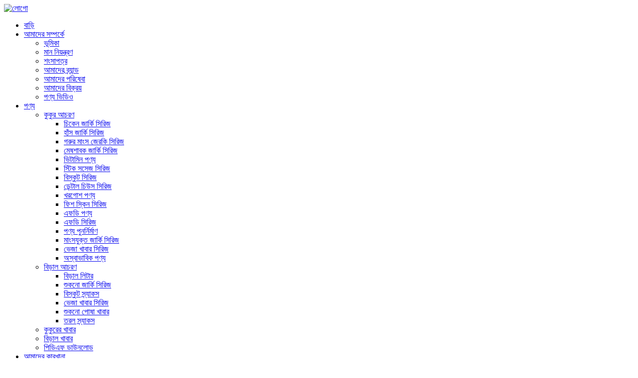

--- FILE ---
content_type: text/html
request_url: http://bn.lusciouspetfood.com/fish-skin-series/
body_size: 12043
content:
<!DOCTYPE html> <html dir="ltr" lang="bn"> <head> <meta charset="UTF-8"/> <title>ফিশ স্কিন সিরিজ কারখানা - চীন ফিশ স্কিন সিরিজ নির্মাতারা, সরবরাহকারী</title> <meta http-equiv="Content-Type" content="text/html; charset=UTF-8" /> <meta name="viewport" content="width=device-width,initial-scale=1,minimum-scale=1,maximum-scale=1,user-scalable=no"> <link rel="apple-touch-icon-precomposed" href=""> <meta name="format-detection" content="telephone=no"> <meta name="apple-mobile-web-app-capable" content="yes"> <meta name="apple-mobile-web-app-status-bar-style" content="black"> <link href="//cdn.goodao.net/lusciouspetfood/style/global/style.css" rel="stylesheet" onload="this.onload=null;this.rel='stylesheet'"> <link href="//cdn.goodao.net/lusciouspetfood/style/public/public.css" rel="stylesheet" onload="this.onload=null;this.rel='stylesheet'"> <script src="https://cdn.globalso.com/lite-yt-embed.js"></script> <link href="https://cdn.globalso.com/lite-yt-embed.css" rel="stylesheet" onload="this.onload=null;this.rel='stylesheet'">   <link rel="shortcut icon" href="" /> <meta name="description" content="ফিশ স্কিন সিরিজ নির্মাতারা, কারখানা, চীন থেকে সরবরাহকারীরা, আমরা যোগাযোগ ও শ্রবণ করে, অন্যকে একটি উদাহরণ স্থাপন করে এবং অভিজ্ঞতা থেকে শেখার মাধ্যমে মানুষকে ক্ষমতায়িত করতে যাচ্ছি।" /> <link href="//cdn.globalso.com/hide_search.css" rel="stylesheet"/><link href="//www.lusciouspetfood.com/style/bn.html.css" rel="stylesheet"/><link rel="alternate" hreflang="bn" href="http://bn.lusciouspetfood.com/" /></head> <body> <header class="head-wrapper" >   <div class="tasking"></div>   <section class="layout head-layout">     <div class="logo"><span class="logo-img"><a href="/">             <img src="https://cdn.globalso.com/lusciouspetfood/e7e1f7051.png" alt="লোগো">             </a></span></div>     <nav class="nav-bar">       <div class="nav-wrap">         <ul class="gm-sep nav">           <li><a href="/">বাড়ি</a></li> <li><a href="/about-us/">আমাদের সম্পর্কে</a> <ul class="sub-menu"> 	<li><a href="/introduction/">ভূমিকা</a></li> 	<li><a href="/quality-control/">মান নিয়ন্ত্রণ</a></li> 	<li><a href="/certification/">শংসাপত্র</a></li> 	<li><a href="/about-us/our-brands/">আমাদের ব্র্যান্ড</a></li> 	<li><a href="/our-service/">আমাদের পরিষেবা</a></li> 	<li><a href="/our-sale/">আমাদের বিক্রয়</a></li> 	<li><a href="/video/">পণ্য ভিডিও</a></li> </ul> </li> <li class="current-menu-ancestor"><a href="/chicken-jerky-series/">পণ্য</a> <ul class="sub-menu"> 	<li class="current-menu-ancestor current-menu-parent"><a target="_blank" href="/dog-treat/">কুকুর আচরণ</a> 	<ul class="sub-menu"> 		<li><a target="_blank" href="/chicken-jerky-series/">চিকেন জার্কি সিরিজ</a></li> 		<li><a target="_blank" href="/duck-jerky-series/">হাঁস জার্কি সিরিজ</a></li> 		<li><a target="_blank" href="/beef-jerky-series/">গরুর মাংস জেরকি সিরিজ</a></li> 		<li><a target="_blank" href="/lamb-jerky-series/">মেষশাবক জার্কি সিরিজ</a></li> 		<li><a target="_blank" href="/vitamin-products/">ভিটামিন পণ্য</a></li> 		<li><a target="_blank" href="/stick-sausage-series/">স্টিক সসেজ সিরিজ</a></li> 		<li><a target="_blank" href="/biscuits-series/">বিস্কুট সিরিজ</a></li> 		<li><a target="_blank" href="/dental-chews-series/">ডেন্টাল চিউস সিরিজ</a></li> 		<li><a target="_blank" href="/rabbit-products/">খরগোশ পণ্য</a></li> 		<li class="nav-current"><a target="_blank" href="/fish-skin-series/">ফিশ স্কিন সিরিজ</a></li> 		<li><a target="_blank" href="/fd-products/">এফডি পণ্য</a></li> 		<li><a href="/fd-series/">এফডি সিরিজ</a></li> 		<li><a target="_blank" href="/retort-products/">পণ্য পুনর্নির্মাণ</a></li> 		<li><a target="_blank" href="/meaty-jerky-series/">মাংসযুক্ত জার্কি সিরিজ</a></li> 		<li><a target="_blank" href="/wet-food-series/">ভেজা খাবার সিরিজ</a></li> 		<li><a target="_blank" href="/uncommon-products/">অস্বাভাবিক পণ্য</a></li> 	</ul> </li> 	<li><a target="_blank" href="/cat-treats/">বিড়াল আচরণ</a> 	<ul class="sub-menu"> 		<li><a href="/cat-litter/">বিড়াল লিটার</a></li> 		<li><a target="_blank" href="/dry-jerky-series/">শুকনো জার্কি সিরিজ</a></li> 		<li><a target="_blank" href="/biscuits-snacks/">বিস্কুট স্ন্যাকস</a></li> 		<li><a target="_blank" href="/wet-food-series-cat-food/">ভেজা খাবার সিরিজ</a></li> 		<li><a href="/dry-pet-food-cat-treats/">শুকনো পোষা খাবার</a></li> 		<li><a target="_blank" href="/liquid-snacks/">তরল স্ন্যাকস</a></li> 	</ul> </li> 	<li><a href="/dog-food/">কুকুরের খাবার</a></li> 	<li><a href="/cat-food-dog-treat/">বিড়াল খাবার</a></li> 	<li><a href="/pdf-download/">পিডিএফ ডাউনলোড</a></li> </ul> </li> <li><a href="/our-factories/">আমাদের কারখানা</a> <ul class="sub-menu"> 	<li><a href="/our-factories/">আমাদের কারখানা</a></li> 	<li><a href="/our-farms/">আমাদের খামার</a></li> 	<li><a href="/our-material/">আমাদের উপাদান</a></li> 	<li><a href="/our-workshops-2/">আমাদের কর্মশালা</a></li> 	<li><a href="/our-test-center/">আমাদের পরীক্ষা কেন্দ্র</a></li> 	<li><a href="/our-equipments/">আমাদের সরঞ্জাম</a></li> </ul> </li> <li><a href="/contact-us/">আমাদের সাথে যোগাযোগ করুন</a></li> <li><a href="/news/">খবর</a></li>         </ul>       </div>     </nav>     <div class="head-r">       <div class="head-search">         <div class="head-search-form">           <form  action="/search.php" method="get">             <input class="search-ipt" type="text" placeholder="search" name="s" id="s" />             <input type="hidden" name="cat" value="490"/>             <input class="search-btn" type="submit" id="searchsubmit" value="&#xf002;" />           </form>         </div>         <span class="search-toggle"></span> </div>       <div class="change-language ensemble">   <div class="change-language-info">     <div class="change-language-title medium-title">        <div class="language-flag language-flag-en"><a href="https://www.lusciouspetfood.com/"><b class="country-flag"></b><span>English</span> </a></div>        <b class="language-icon"></b>      </div> 	<div class="change-language-cont sub-content">         <div class="empty"></div>     </div>   </div> </div> <!--theme147-->    </div>     <div class="snow"></div>   </section> </header>     	     	<nav class="path-bar">           <ul class="path-nav">              <li> <a itemprop="breadcrumb" href="/">বাড়ি</a></li><li> <a itemprop="breadcrumb" href="/products/" title="Products">পণ্য</a> </li><li> <a itemprop="breadcrumb" href="/dog-treat/" title="Dog Treats">কুকুর আচরণ</a> </li><li> <a href="#">ফিশ স্কিন সিরিজ</a></li>           </ul>        </nav>  <section class="layout page_content main_content">     	 <aside class="aside"> <section class="aside-wrap">            <section class="side-widget">              <div class="side-tit-bar">                 <h4 class="side-tit">বিভাগ</h4>              </div>               <ul class="side-cate">                <li class="current-menu-ancestor current-menu-parent"><a target="_blank" href="/dog-treat/">কুকুর আচরণ</a> <ul class="sub-menu"> 	<li><a target="_blank" href="/chicken-jerky-series/">চিকেন জার্কি সিরিজ</a></li> 	<li><a target="_blank" href="/duck-jerky-series/">হাঁস জার্কি সিরিজ</a></li> 	<li><a target="_blank" href="/beef-jerky-series/">গরুর মাংস জেরকি সিরিজ</a></li> 	<li><a target="_blank" href="/lamb-jerky-series/">মেষশাবক জার্কি সিরিজ</a></li> 	<li><a target="_blank" href="/vitamin-products/">ভিটামিন পণ্য</a></li> 	<li><a target="_blank" href="/stick-sausage-series/">স্টিক সসেজ সিরিজ</a></li> 	<li><a target="_blank" href="/biscuits-series/">বিস্কুট সিরিজ</a></li> 	<li><a target="_blank" href="/dental-chews-series/">ডেন্টাল চিউস সিরিজ</a></li> 	<li><a target="_blank" href="/rabbit-products/">খরগোশ পণ্য</a></li> 	<li class="nav-current"><a target="_blank" href="/fish-skin-series/">ফিশ স্কিন সিরিজ</a></li> 	<li><a target="_blank" href="/fd-products/">এফডি পণ্য</a></li> 	<li><a href="/fd-series/">এফডি সিরিজ</a></li> 	<li><a target="_blank" href="/retort-products/">পণ্য পুনর্নির্মাণ</a></li> 	<li><a target="_blank" href="/meaty-jerky-series/">মাংসযুক্ত জার্কি সিরিজ</a></li> 	<li><a target="_blank" href="/wet-food-series/">ভেজা খাবার সিরিজ</a></li> 	<li><a target="_blank" href="/uncommon-products/">অস্বাভাবিক পণ্য</a></li> </ul> </li> <li><a target="_blank" href="/cat-treats/">বিড়াল আচরণ</a> <ul class="sub-menu"> 	<li><a href="/cat-litter/">বিড়াল লিটার</a></li> 	<li><a target="_blank" href="/dry-jerky-series/">শুকনো জার্কি সিরিজ</a></li> 	<li><a target="_blank" href="/biscuits-snacks/">বিস্কুট স্ন্যাকস</a></li> 	<li><a target="_blank" href="/wet-food-series-cat-food/">ভেজা খাবার সিরিজ</a></li> 	<li><a target="_blank" href="/liquid-snacks/">তরল স্ন্যাকস</a></li> </ul> </li> <li><a href="/dog-food/">কুকুরের খাবার</a></li> <li><a href="/cat-food-dog-treat/">বিড়াল খাবার</a></li>                 </ul>                 </section>  		  <div class="side-widget">                 <div class="side-tit-bar">                 <h2 class="side-tit">বৈশিষ্ট্যযুক্ত পণ্য</h2>                 </div>                 <div class="side-product-items">                 <span  class="btn-prev"></span>          			<div class="items_content">                      <ul class="gm-sep"> <li class="side_product_item"><figure>                              <a  class="item-img" href="/lsfd-01-fd-chiken-2-product/"><img src="https://cdn.globalso.com/lusciouspetfood/LSFD-01-FD-chiken-300x300.jpg" alt="এলএসএফডি -01-এফডি-চিকেন"></a>                               <figcaption><a href="/lsfd-01-fd-chiken-2-product/">এলএসএফডি -01-এফডি-চিকেন</a></figcaption>                           </figure>                           </li>                         <li class="side_product_item"><figure>                              <a  class="item-img" href="/lsbc-28-chicken-with-fish-biscuits-product/"><img src="https://cdn.globalso.com/lusciouspetfood/LSBC-28chicken-with-fish-biscuits-300x300.jpg" alt="এলএসবিসি -২৮ ফিশ বিস্কুট সহ মুরগি"></a>                               <figcaption><a href="/lsbc-28-chicken-with-fish-biscuits-product/">এলএসবিসি -২৮ ফিশ বিস্কুট সহ মুরগি</a></figcaption>                           </figure>                           </li>                         <li class="side_product_item"><figure>                              <a  class="item-img" href="/lsct-01tube-pouch-cat-snackschicken-product/"><img src="https://cdn.globalso.com/lusciouspetfood/9c840517-300x300.jpg" alt="এলএসসিটি -01 চিকেন টিউব থলি ভেজা বিড়াল খাবার"></a>                               <figcaption><a href="/lsct-01tube-pouch-cat-snackschicken-product/">এলএসসিটি -01 চিকেন টিউব থলি ভেজা বিড়াল খাবার</a></figcaption>                           </figure>                           </li>                         <li class="side_product_item"><figure>                              <a  class="item-img" href="/lscw-01-white-tuna-product/"><img src="https://cdn.globalso.com/lusciouspetfood/4472c70b-300x300.jpg" alt="এলএসসিডাব্লু -01 সাদা টুনা বিড়াল ভেজা খাবার"></a>                               <figcaption><a href="/lscw-01-white-tuna-product/">এলএসসিডাব্লু -01 সাদা টুনা বিড়াল ভেজা খাবার</a></figcaption>                           </figure>                           </li>                         <li class="side_product_item"><figure>                              <a  class="item-img" href="/lsw-07-beef-pot-product/"><img src="https://cdn.globalso.com/lusciouspetfood/e5644f68-300x300.jpg" alt="এলএসডাব্লু -07 গরুর মাংসের পাত্র কুকুর ভেজা খাবার পাইকারি"></a>                               <figcaption><a href="/lsw-07-beef-pot-product/">এলএসডাব্লু -07 গরুর মাংসের পাত্র কুকুর ভেজা খাবার পাইকারি</a></figcaption>                           </figure>                           </li>                         <li class="side_product_item"><figure>                              <a  class="item-img" href="/lsdc-32-dental-care-stick-barbecue-product/"><img src="https://cdn.globalso.com/lusciouspetfood/bc772442-300x300.jpg" alt="এলএসডিসি -32 বারবিকিউ ডেন্টাল কেয়ার স্টিক প্রাকৃতিক কুকুর চিবা"></a>                               <figcaption><a href="/lsdc-32-dental-care-stick-barbecue-product/">এলএসডিসি -32 বারবিকিউ ডেন্টাল কেয়ার স্টিক প্রাকৃতিক কুকুর চিবা</a></figcaption>                           </figure>                           </li>                         <li class="side_product_item"><figure>                              <a  class="item-img" href="/lsbc-02-four-colors-biscuit-product/"><img src="https://cdn.globalso.com/lusciouspetfood/cd7b089b-300x300.jpg" alt="এলএসবিসি -02 চারটি রঙ বিস্কুট কুকুর বিস্কুট পাইকারি"></a>                               <figcaption><a href="/lsbc-02-four-colors-biscuit-product/">এলএসবিসি -02 চারটি রঙ বিস্কুট কুকুর বিস্কুট পাইকারি</a></figcaption>                           </figure>                           </li>                         <li class="side_product_item"><figure>                              <a  class="item-img" href="/lsc-14-dried-chicken-strip-product/"><img src="https://cdn.globalso.com/lusciouspetfood/513cead6-300x300.jpg" alt="এলএসসি -14 শুকনো চিকেন স্ট্রিপ পোষা প্রাণীর ট্রিটস ম্যানুফ্যাকার"></a>                               <figcaption><a href="/lsc-14-dried-chicken-strip-product/">এলএসসি -14 শুকনো চিকেন স্ট্রিপ পোষা প্রাণীর ট্রিটস ম্যানুফ্যাকার</a></figcaption>                           </figure>                           </li>                                                                </ul>                  </div>                 <span  class="btn-next"></span>                 </div>             </div> 		   </section> 	  </aside>           <section class="main">        <div class="main-tit-bar">                  <h1 class="title">ফিশ স্কিন সিরিজ</h1>                  <div class="share-this">                  	  <div class="addthis_sharing_toolbox"></div>                  </div>                  <div class="clear"></div>               </div>                     <div class="items_list">                 <ul class="product_list_items">    <li class="product_list_item">             <figure>               <span class="item_img"><img src="https://cdn.globalso.com/lusciouspetfood/LSF-31-Milk-sticks-cheese-and-fish-2-300x300.jpg" alt="এলএসএফ -31-মিল্ক লাঠি (পনির এবং মাছ)"><a href="/lsf-31-milk-sticks-cheese-and-fish-product/" title="LSF-31-Milk sticks (cheese and fish)"></a> </span>               <figcaption> 			  <div class="item_information">                      <h3 class="item_title"><a href="/lsf-31-milk-sticks-cheese-and-fish-product/" title="LSF-31-Milk sticks (cheese and fish)">এলএসএফ -31-মিল্ক লাঠি (পনির এবং মাছ)</a></h3>                 <div class="item_info"><p>উপাদানগুলি: মাছ 40.2%, মুরগী ​​25%, কাউহাইড 6%, স্টার্চ 12%, সয়া 3%, গম 2%, চিনাবাদাম 2%</p> <p>অ্যাডিটিভ রচনা: গ্লিসারল 8%, সরবিটল 1.5%, লবণ 0.2%, পনির সারাংশ 0.1%</p> <p>পুষ্টিকর সামগ্রী: প্রোটিন ≥28%, ফ্যাট ≥0.5%, ফাইবার ≤1%, ছাই ≤6%, আর্দ্রতা ≤23%</p> </div>                 </div>                 <div class="product_btns">                   <a href="javascript:" class="priduct_btn_inquiry add_email12">তদন্ত</a><a href="/lsf-31-milk-sticks-cheese-and-fish-product/" class="priduct_btn_detail">বিশদ</a>                 </div>               </figcaption>             </figure>           </li>    <li class="product_list_item">             <figure>               <span class="item_img"><img src="https://cdn.globalso.com/lusciouspetfood/LSF-30-Thinner-fish-slice-1-300x300.jpg" alt="এলএসএফ -30-পাতলা ফিশ স্লাইস"><a href="/lsf-30-thinner-fish-slice-product/" title="LSF-30-Thinner fish slice"></a> </span>               <figcaption> 			  <div class="item_information">                      <h3 class="item_title"><a href="/lsf-30-thinner-fish-slice-product/" title="LSF-30-Thinner fish slice">এলএসএফ -30-পাতলা ফিশ স্লাইস</a></h3>                 <div class="item_info"><p>উপাদানগুলি: মাছ: 33.8%, মুরগী: 33.7%, গ্লিসারল: 15.4%, কর্ন স্টার্চ: 9.3%, সরবিটল: 3.1%, চিনাবাদাম প্রোটিন: 2.8%, সয়া প্রোটিন বিচ্ছিন্ন: 1.6%, লবণ: 0.3%: 0.3%</p> <p>পুষ্টিকর সামগ্রী: প্রোটিন ≥28%, ফ্যাট ≥0.5%, ফাইবার ≤3%, ছাই ≤8%, আর্দ্রতা ≤23%</p> </div>                 </div>                 <div class="product_btns">                   <a href="javascript:" class="priduct_btn_inquiry add_email12">তদন্ত</a><a href="/lsf-30-thinner-fish-slice-product/" class="priduct_btn_detail">বিশদ</a>                 </div>               </figcaption>             </figure>           </li>    <li class="product_list_item">             <figure>               <span class="item_img"><img src="https://cdn.globalso.com/lusciouspetfood/LSF-29-Fish-piecesSpanish-mackerel-2-300x300.jpg" alt="এলএসএফ -29-ফিশ টুকরা (স্প্যানিশ ম্যাকেরেল)"><a href="/lsf-29-fish-piecesspanish-mackerel-product/" title="LSF-29-Fish pieces(Spanish mackerel)"></a> </span>               <figcaption> 			  <div class="item_information">                      <h3 class="item_title"><a href="/lsf-29-fish-piecesspanish-mackerel-product/" title="LSF-29-Fish pieces(Spanish mackerel)">এলএসএফ -29-ফিশ টুকরা (স্প্যানিশ ম্যাকেরেল)</a></h3>                 <div class="item_info"><p>উপাদান: স্প্যানিশ ম্যাকেরেল: 100%</p> <p>পুষ্টিকর সামগ্রী: প্রোটিন ≥65%, ফ্যাট ≥1%, ফাইবার ≤3%, ছাই ≤8%, আর্দ্রতা ≤16%</p> </div>                 </div>                 <div class="product_btns">                   <a href="javascript:" class="priduct_btn_inquiry add_email12">তদন্ত</a><a href="/lsf-29-fish-piecesspanish-mackerel-product/" class="priduct_btn_detail">বিশদ</a>                 </div>               </figcaption>             </figure>           </li>    <li class="product_list_item">             <figure>               <span class="item_img"><img src="https://cdn.globalso.com/lusciouspetfood/Meat-Strips-fish-2-300x300.jpg" alt="এলএসএফ -28-মিড স্ট্রিপস (মাছ)"><a href="/lsf-28-meat-strips-fish-product/" title="LSF-28-Meat Strips (fish)"></a> </span>               <figcaption> 			  <div class="item_information">                      <h3 class="item_title"><a href="/lsf-28-meat-strips-fish-product/" title="LSF-28-Meat Strips (fish)">এলএসএফ -28-মিড স্ট্রিপস (মাছ)</a></h3>                 <div class="item_info"><p>উপাদান: মাছ 39.4%, মাছ 30%, স্টার্চ 8%, চিনাবাদাম 3%, মটর 3%</p> <p>অ্যাডিটিভ রচনা: গ্লিসারল 12%, সরবিটল 4%, লবণ 0.3%, কনড্রয়েটিন সালফেট 0.2%, গ্লুকোসামাইন হাইড্রোক্লোরাইড: 0.1%</p> <p>পুষ্টিকর সামগ্রী: প্রোটিন ≥30%, ফ্যাট ≥0.5%, ফাইবার ≤2%, ছাই ≤8%, আর্দ্রতা ≤23%</p> </div>                 </div>                 <div class="product_btns">                   <a href="javascript:" class="priduct_btn_inquiry add_email12">তদন্ত</a><a href="/lsf-28-meat-strips-fish-product/" class="priduct_btn_detail">বিশদ</a>                 </div>               </figcaption>             </figure>           </li>    <li class="product_list_item">             <figure>               <span class="item_img"><img src="https://cdn.globalso.com/lusciouspetfood/LSF-27-Milk-sticks-with-sweet-potato-and-fish-2-300x300.jpg" alt="এলএসএফ -27-মিল্ক লাঠি (মিষ্টি আলু এবং মাছ সহ)"><a href="/lsf-27-milk-sticks-with-sweet-potato-and-fish-product/" title="LSF-27-Milk sticks (with sweet potato and fish)"></a> </span>               <figcaption> 			  <div class="item_information">                      <h3 class="item_title"><a href="/lsf-27-milk-sticks-with-sweet-potato-and-fish-product/" title="LSF-27-Milk sticks (with sweet potato and fish)">এলএসএফ -27-মিল্ক লাঠি (মিষ্টি আলু এবং মাছ সহ)</a></h3>                 <div class="item_info"><p>উপাদানগুলি: মাছ 40.2%, মুরগী ​​25%, কাউহাইড 6%, স্টার্চ 12%, সয়া 3%, গম 2%, চিনাবাদাম 2%</p> <p>অ্যাডিটিভ রচনা: গ্লিসারল 8%, সরবিটল 1.5%, লবণ 0.2%, ফরাসি ফ্রাই এসেন্স 0.1%</p> <p>পুষ্টিকর সামগ্রী: প্রোটিন ≥28%, ফ্যাট ≥0.5%, ফাইবার ≤1%, ছাই ≤6%, আর্দ্রতা ≤23%</p> </div>                 </div>                 <div class="product_btns">                   <a href="javascript:" class="priduct_btn_inquiry add_email12">তদন্ত</a><a href="/lsf-27-milk-sticks-with-sweet-potato-and-fish-product/" class="priduct_btn_detail">বিশদ</a>                 </div>               </figcaption>             </figure>           </li>    <li class="product_list_item">             <figure>               <span class="item_img"><img src="https://cdn.globalso.com/lusciouspetfood/LSF-26-Cod-roll-with-sweet-potato-chips-4-300x300.jpg" alt="মিষ্টি আলু চিপস সহ এলএসএফ -26-সিওডি রোল"><a href="/lsf-26-cod-roll-with-sweet-potato-chips-product/" title="LSF-26-Cod roll with sweet potato chips"></a> </span>               <figcaption> 			  <div class="item_information">                      <h3 class="item_title"><a href="/lsf-26-cod-roll-with-sweet-potato-chips-product/" title="LSF-26-Cod roll with sweet potato chips">মিষ্টি আলু চিপস সহ এলএসএফ -26-সিওডি রোল</a></h3>                 <div class="item_info"><p>উপাদানগুলি: হলুদ ফ্রেঞ্চ ফ্রাই: 60%(স্টার্চ), কড ফিললেট: 14.2%(স্টার্চ), গ্লিসারল: 11.4%, স্টার্চ: 11.4%, মটর প্রোটিন: 2.8%, লবণ: 0.20%</p> <p>পুষ্টিকর সামগ্রী: প্রোটিন ≥4%, চর্বি ≥0.5%, অ্যাশ ≤8%, ফাইবার ≤3%, আর্দ্রতা ≤23%</p> </div>                 </div>                 <div class="product_btns">                   <a href="javascript:" class="priduct_btn_inquiry add_email12">তদন্ত</a><a href="/lsf-26-cod-roll-with-sweet-potato-chips-product/" class="priduct_btn_detail">বিশদ</a>                 </div>               </figcaption>             </figure>           </li>    <li class="product_list_item">             <figure>               <span class="item_img"><img src="https://cdn.globalso.com/lusciouspetfood/Fish-Skin-Series-1-300x300.jpg" alt="পালং শাক এবং সিওডি সহ এলএসএফ -25-সুশি"><a href="/lsf-25-sushi-with-spinach-and-cod-product/" title="LSF-25-Sushi with spinach and cod"></a> </span>               <figcaption> 			  <div class="item_information">                      <h3 class="item_title"><a href="/lsf-25-sushi-with-spinach-and-cod-product/" title="LSF-25-Sushi with spinach and cod">পালং শাক এবং সিওডি সহ এলএসএফ -25-সুশি</a></h3>                 <div class="item_info"><p>উপাদানগুলি: মুরগী: 50%, মাছ: 15%, গ্লিসারল: 12.6%, বোভাইন হাড় কোলাজেন 10%, কর্ন স্টার্চ: 4.7%, চিনাবাদাম প্রোটিন: 3.1%, মটর প্রোটিন: 4%, পালং শাক: 0.4%, লবণ: 0.2%: 0.2%</p> <p>পুষ্টিকর সামগ্রী: প্রোটিন ≥36%, ফ্যাট ≥0.5%, ছাই ≤8%, ফাইবার ≤3%, আর্দ্রতা ≤23%</p> </div>                 </div>                 <div class="product_btns">                   <a href="javascript:" class="priduct_btn_inquiry add_email12">তদন্ত</a><a href="/lsf-25-sushi-with-spinach-and-cod-product/" class="priduct_btn_detail">বিশদ</a>                 </div>               </figcaption>             </figure>           </li>    <li class="product_list_item">             <figure>               <span class="item_img"><img src="https://cdn.globalso.com/lusciouspetfood/LSF-21-Sliced-chicken-with-fish-skin-300x300.jpg" alt="LSF-21 মাছের ত্বকের সাথে কাটা মুরগি"><a href="/lsf-21-sliced-chicken-with-fish-skin-product/" title="LSF-21 Sliced chicken with fish skin"></a> </span>               <figcaption> 			  <div class="item_information">                      <h3 class="item_title"><a href="/lsf-21-sliced-chicken-with-fish-skin-product/" title="LSF-21 Sliced chicken with fish skin">LSF-21 মাছের ত্বকের সাথে কাটা মুরগি</a></h3>                 <div class="item_info"><p><span style="font-size: medium;"><strong>[ব্র্যান্ড]:</strong>লুসিয়াস</span></p> <p><span style="font-size: medium;"><strong>[Min.order পরিমাণ]:</strong>1000Cans</span></p> <p><span style="font-size: medium;"><strong>[শেল্ফ লাইফ]:</strong>36 মাস</span></p> <p><span style="font-size: medium;"><strong>[নেট ওজন]:</strong>80 জি/ক্যান</span></p> <p><span style="font-size: medium;"><strong>[অপরিশোধিত প্রোটিন]:</strong>≥11%</span></p> <p><span style="font-size: medium;"><strong>[অপরিশোধিত ফ্যাট]:</strong>≥0.3%</span></p> <p><span style="font-size: medium;"><strong>[অপরিশোধিত ফাইবার]:</strong>≤1.0 ％</span></p> <p><span style="font-size: medium;"><strong>[ছাই]:</strong>≤1.0 ％</span></p> <p><span style="font-size: medium;"><strong>[আর্দ্রতা]:</strong>≤80 ％</span></p> <p><span style="font-size: medium;"><strong>[উপাদান]:</strong>টুনা, চিংড়ি</span></p> </div>                 </div>                 <div class="product_btns">                   <a href="javascript:" class="priduct_btn_inquiry add_email12">তদন্ত</a><a href="/lsf-21-sliced-chicken-with-fish-skin-product/" class="priduct_btn_detail">বিশদ</a>                 </div>               </figcaption>             </figure>           </li>    <li class="product_list_item">             <figure>               <span class="item_img"><img src="https://cdn.globalso.com/lusciouspetfood/LSF-20-Sliced-fish-skin-300x300.jpg" alt="এলএসএফ -20 কাটা মাছের ত্বক"><a href="/lsf-20-sliced-fish-skin-product/" title="LSF-20 Sliced fish skin"></a> </span>               <figcaption> 			  <div class="item_information">                      <h3 class="item_title"><a href="/lsf-20-sliced-fish-skin-product/" title="LSF-20 Sliced fish skin">এলএসএফ -20 কাটা মাছের ত্বক</a></h3>                 <div class="item_info"><p><span style="font-size: medium;"><strong>[ব্র্যান্ড]:</strong>লুসিয়াস</span></p> <p><span style="font-size: medium;"><strong>[Min.order পরিমাণ]:</strong>1000Cans</span></p> <p><span style="font-size: medium;"><strong>[শেল্ফ লাইফ]:</strong>36 মাস</span></p> <p><span style="font-size: medium;"><strong>[নেট ওজন]:</strong>80 জি/ক্যান</span></p> <p><span style="font-size: medium;"><strong>[অপরিশোধিত প্রোটিন]:</strong>≥11%</span></p> <p><span style="font-size: medium;"><strong>[অপরিশোধিত ফ্যাট]:</strong>≥0.3%</span></p> <p><span style="font-size: medium;"><strong>[অপরিশোধিত ফাইবার]:</strong>≤1.0 ％</span></p> <p><span style="font-size: medium;"><strong>[ছাই]:</strong>≤1.0 ％</span></p> <p><span style="font-size: medium;"><strong>[আর্দ্রতা]:</strong>≤80 ％</span></p> <p><span style="font-size: medium;"><strong>[উপাদান]:</strong>টুনা, চিংড়ি</span></p> </div>                 </div>                 <div class="product_btns">                   <a href="javascript:" class="priduct_btn_inquiry add_email12">তদন্ত</a><a href="/lsf-20-sliced-fish-skin-product/" class="priduct_btn_detail">বিশদ</a>                 </div>               </figcaption>             </figure>           </li>    <li class="product_list_item">             <figure>               <span class="item_img"><img src="https://cdn.globalso.com/lusciouspetfood/LSF-19-Fish-skin-knot-300x300.jpg" alt="এলএসএফ -19 ফিশ ত্বকের গিঁট"><a href="/lsf-19-fish-skin-knot-product/" title="LSF-19 Fish skin knot"></a> </span>               <figcaption> 			  <div class="item_information">                      <h3 class="item_title"><a href="/lsf-19-fish-skin-knot-product/" title="LSF-19 Fish skin knot">এলএসএফ -19 ফিশ ত্বকের গিঁট</a></h3>                 <div class="item_info"><p><span style="font-size: medium;"><strong>[ব্র্যান্ড]:</strong>লুসিয়াস</span></p> <p><span style="font-size: medium;"><strong>[Min.order পরিমাণ]:</strong>1000Cans</span></p> <p><span style="font-size: medium;"><strong>[শেল্ফ লাইফ]:</strong>36 মাস</span></p> <p><span style="font-size: medium;"><strong>[নেট ওজন]:</strong>80 জি/ক্যান</span></p> <p><span style="font-size: medium;"><strong>[অপরিশোধিত প্রোটিন]:</strong>≥11%</span></p> <p><span style="font-size: medium;"><strong>[অপরিশোধিত ফ্যাট]:</strong>≥0.3%</span></p> <p><span style="font-size: medium;"><strong>[অপরিশোধিত ফাইবার]:</strong>≤1.0 ％</span></p> <p><span style="font-size: medium;"><strong>[ছাই]:</strong>≤1.0 ％</span></p> <p><span style="font-size: medium;"><strong>[আর্দ্রতা]:</strong>≤80 ％</span></p> <p><span style="font-size: medium;"><strong>[উপাদান]:</strong>টুনা, চিংড়ি</span></p> </div>                 </div>                 <div class="product_btns">                   <a href="javascript:" class="priduct_btn_inquiry add_email12">তদন্ত</a><a href="/lsf-19-fish-skin-knot-product/" class="priduct_btn_detail">বিশদ</a>                 </div>               </figcaption>             </figure>           </li>    <li class="product_list_item">             <figure>               <span class="item_img"><img src="https://cdn.globalso.com/lusciouspetfood/LSF-18-Rawhide-Donut-Wrapped-with-Fish-300x300.jpg" alt="এলএসএফ -18 রাহাইড ডোনাট মাছের সাথে আবৃত"><a href="/lsf-18-rawhide-donut-wrapped-with-fish-product/" title="LSF-18 Rawhide Donut Wrapped with Fish"></a> </span>               <figcaption> 			  <div class="item_information">                      <h3 class="item_title"><a href="/lsf-18-rawhide-donut-wrapped-with-fish-product/" title="LSF-18 Rawhide Donut Wrapped with Fish">এলএসএফ -18 রাহাইড ডোনাট মাছের সাথে আবৃত</a></h3>                 <div class="item_info"><p><span style="font-size: medium;"><strong>[ব্র্যান্ড]:</strong>লুসিয়াস</span></p> <p><span style="font-size: medium;"><strong>[Min.order পরিমাণ]:</strong>1000Cans</span></p> <p><span style="font-size: medium;"><strong>[শেল্ফ লাইফ]:</strong>36 মাস</span></p> <p><span style="font-size: medium;"><strong>[নেট ওজন]:</strong>80 জি/ক্যান</span></p> <p><span style="font-size: medium;"><strong>[অপরিশোধিত প্রোটিন]:</strong>≥11%</span></p> <p><span style="font-size: medium;"><strong>[অপরিশোধিত ফ্যাট]:</strong>≥0.3%</span></p> <p><span style="font-size: medium;"><strong>[অপরিশোধিত ফাইবার]:</strong>≤1.0 ％</span></p> <p><span style="font-size: medium;"><strong>[ছাই]:</strong>≤1.0 ％</span></p> <p><span style="font-size: medium;"><strong>[আর্দ্রতা]:</strong>≤80 ％</span></p> <p><span style="font-size: medium;"><strong>[উপাদান]:</strong>টুনা, চিংড়ি</span></p> </div>                 </div>                 <div class="product_btns">                   <a href="javascript:" class="priduct_btn_inquiry add_email12">তদন্ত</a><a href="/lsf-18-rawhide-donut-wrapped-with-fish-product/" class="priduct_btn_detail">বিশদ</a>                 </div>               </figcaption>             </figure>           </li>    <li class="product_list_item">             <figure>               <span class="item_img"><img src="https://cdn.globalso.com/lusciouspetfood/LSF-17-olidus-twined-by-duck-300x300.jpg" alt="এলএসএফ -17 অলিডাস হাঁস দ্বারা টুইটেড"><a href="/lsf-17-olidus-twined-by-duck-product/" title="LSF-17 olidus twined by duck"></a> </span>               <figcaption> 			  <div class="item_information">                      <h3 class="item_title"><a href="/lsf-17-olidus-twined-by-duck-product/" title="LSF-17 olidus twined by duck">এলএসএফ -17 অলিডাস হাঁস দ্বারা টুইটেড</a></h3>                 <div class="item_info"><p><span style="font-size: medium;"><strong>[ব্র্যান্ড]:</strong>লুসিয়াস</span></p> <p><span style="font-size: medium;"><strong>[Min.order পরিমাণ]:</strong>1000Cans</span></p> <p><span style="font-size: medium;"><strong>[শেল্ফ লাইফ]:</strong>36 মাস</span></p> <p><span style="font-size: medium;"><strong>[নেট ওজন]:</strong>80 জি/ক্যান</span></p> <p><span style="font-size: medium;"><strong>[অপরিশোধিত প্রোটিন]:</strong>≥11%</span></p> <p><span style="font-size: medium;"><strong>[অপরিশোধিত ফ্যাট]:</strong>≥0.3%</span></p> <p><span style="font-size: medium;"><strong>[অপরিশোধিত ফাইবার]:</strong>≤1.0 ％</span></p> <p><span style="font-size: medium;"><strong>[ছাই]:</strong>≤1.0 ％</span></p> <p><span style="font-size: medium;"><strong>[আর্দ্রতা]:</strong>≤80 ％</span></p> <p><span style="font-size: medium;"><strong>[উপাদান]:</strong>টুনা, চিংড়ি</span></p> </div>                 </div>                 <div class="product_btns">                   <a href="javascript:" class="priduct_btn_inquiry add_email12">তদন্ত</a><a href="/lsf-17-olidus-twined-by-duck-product/" class="priduct_btn_detail">বিশদ</a>                 </div>               </figcaption>             </figure>           </li>          </ul>        </div>            <div class="page-bar">          <div class="pages"><a href='/fish-skin-series/' class='current'>1</a><a href='/fish-skin-series/page/2/'>2</a><a href='/fish-skin-series/page/3/'>3</a><a href='/fish-skin-series/page/4/'>4</a><a href='/fish-skin-series/page/5/'>5</a><a href="/fish-skin-series/page/2/" >পরবর্তী&gt;</a><a href='/fish-skin-series/page/5/' class='extend' title='The Last Page'>>></a> <span class='current2'>পৃষ্ঠা 1/5</span></div>       </div>              <div class="huhudiv">           <h3 class="huhuh3">এখনই সাবস্ক্রাইব করুন</h3>           <input placeholder="Click here to enter content..." class="huhuinput">           <a class="huhua search-toggle1">এখনই প্রেরণ করুন</a>       </div>       <div class="head-search">         <div class="head-search-form huhusearch">           <form  action="/search.php" method="get">             <input class="search-ipt" type="text" placeholder="search" name="s" id="s" />             <input type="hidden" name="cat" value="490"/>             <input class="search-btn huhuserbtn" type="submit" id="searchsubmit" value="&#xf002;" />             <img src="https://cdn.globalso.com/lusciouspetfood/cc.png" class="huhuimghu" />           </form>         </div>         <!--<span class="search-toggle"></span> -->                  </div>    </section>   </section> <footer class="foot-wrapper" style="background-image: url(https://www.lusciouspetfood.com/wp-content/themes/global/img/demo/footer_bg.jpg)">         <div class="gm-sep layout foot-items">             <div class="foot-item  foot-item-intro">                 <div class="foot-tit"><a href="/"><img src="https://cdn.globalso.com/lusciouspetfood/e7e1f7051.png" alt="লোগো"></a></div>                 <div class="foot-cont">                     <div class="summary">এই টেমপ্লেটটি ব্যবসায়িক বিভাগগুলির জন্য একটি মাইক্রো কুলুঙ্গি, যথা পেট্রো - শিল্প এইচটিএমএল টেম্পলেট। এই টেমপ্লেটের একটি অতিরিক্ত ছিল এইচটিএমএল/সিএসএস ব্যবহার করছে।</div>                     <ul class="contact-info">                          <li>অ্যাড্রেস: অ্যাডভান্সড ইন্ডাস্ট্রিয়াল পার্ক, ইয়াংকৌ তোয়ম, শৌগাং সিটি, শানডং, চীন</li>                        <li><a href="javascript:" class="add_email12">emma@chinaluscious.com</a></li>                        <li>+8613791869655</li>                        <li>+86-536-5855263</li>                    </ul>                 </div>             </div>             <div class="foot-item  foot-item-service">                 <h2 class="foot-tit">তথ্য</h2>                 <div class="foot-cont">                     <ul class="news-txt-list">                        <li><a href="/guide/">পণ্য গাইড</a></li> <li><a href="/tags/">গরম ট্যাগ</a></li> <li><a href="/sitemap.xml">Sitemap.xml</a></li>                     </ul>                 </div>             </div>             <div class="foot-item  foot-item-news">                 <h2 class="foot-tit">সর্বশেষ খবর</h2>                 <div class="foot-cont">                                      <div class="new-item" style="width:100%!important;">                         <span class="img"><a href="/news/2024-user-favorite-brands-domestic-dog-snacks"><img src="https://cdn.globalso.com/lusciouspetfood/e7e1f7051.png" alt="2024 ব্যবহারকারীর প্রিয় ব্র্যান্ড (ঘরোয়া কুকুর স্ন্যাকস)"></a></span>                         <figcaption class="item-info">                             <time>16/12/24</time>                             <h3 class="title"><a href="/news/2024-user-favorite-brands-domestic-dog-snacks">2024 ব্যবহারকারীর প্রিয় ব্র্যান্ড (গার্হস্থ্য কুকুর ...</a></h3>                         </figcaption>                     </div>                                    <div class="new-item" style="width:100%!important;">                         <span class="img"><a href="/news/are-you-sorry-you-missed-this"><img src="https://cdn.globalso.com/lusciouspetfood/e7e1f7051.png" alt="আপনি কি দুঃখিত আপনি এই মিস করেছেন?"></a></span>                         <figcaption class="item-info">                             <time>29/09/24</time>                             <h3 class="title"><a href="/news/are-you-sorry-you-missed-this">আপনি কি দুঃখিত আপনি এই মিস করেছেন?</a></h3>                         </figcaption>                     </div>                                    <div class="new-item" style="width:100%!important;">                         <span class="img"><a href="/news/will-you-make-an-appointment-at-2024cips"><img src="https://cdn.globalso.com/lusciouspetfood/e7e1f7051.png" alt="আপনি কি 2024 সিআইপিএসে অ্যাপয়েন্টমেন্ট করবেন?"></a></span>                         <figcaption class="item-info">                             <time>06/09/24</time>                             <h3 class="title"><a href="/news/will-you-make-an-appointment-at-2024cips">আপনি কি 2024 সিআইপিএসে অ্যাপয়েন্টমেন্ট করবেন?</a></h3>                         </figcaption>                     </div>                                    <div class="new-item" style="width:100%!important;">                         <span class="img"><a href="/news/have-you-found-any-food-your-pets-like"><img src="https://cdn.globalso.com/lusciouspetfood/e7e1f7051.png" alt="আপনার পোষা প্রাণীর মতো কোনও খাবার আপনি পেয়েছেন?"></a></span>                         <figcaption class="item-info">                             <time>30/08/24</time>                             <h3 class="title"><a href="/news/have-you-found-any-food-your-pets-like">আপনার পোষা প্রাণীর মতো কোনও খাবার আপনি পেয়েছেন?</a></h3>                         </figcaption>                     </div>                                    <div class="new-item" style="width:100%!important;">                         <span class="img"><a href="/news/oem-odm-pet-treats-and-food"><img src="https://cdn.globalso.com/lusciouspetfood/e7e1f7051.png" alt="OEM ODM পোষা আচরণ এবং খাবার"></a></span>                         <figcaption class="item-info">                             <time>06/02/24</time>                             <h3 class="title"><a href="/news/oem-odm-pet-treats-and-food">OEM ODM পোষা আচরণ এবং খাবার</a></h3>                         </figcaption>                     </div>                                </div>             </div>         </div>         <div class="foot-bar">             <div class="layout">                 <div class="foot-left">                     <div class="copyright">কপিরাইট © 2017<em class="copy-company">গুডাও.সিএন</em>সমস্ত অধিকার সংরক্ষিত।</div>                 </div>                 <div class="foot-r">                                          <ul class="foot-social">                           <li><a target="_blank" href="https://www.facebook.com/profile.php?id=100094885364247"><img src="https://cdn.globalso.com/lusciouspetfood/3b9efb6c.png" alt="3B9EFB6C"></a></li> <li><a target="_blank" href="https://www.instagram.com/xingguoying2023/"><img src="https://cdn.globalso.com/lusciouspetfood/93a7b8cf.png" alt="93A7B8CF"></a></li> <li><a target="_blank" href="https://x.com/xingguoyin86358"><img src="https://cdn.globalso.com/lusciouspetfood/daf6ac62.png" alt="DAF6AC62"></a></li> <li><a target="_blank" href="https://www.youtube.com/channel/UC1Z_6lZ6-Y0PAzxmQ2l5Y0w?view_as=subscriber"><img src="https://cdn.globalso.com/lusciouspetfood/456d0f81.png" alt="456D0F81"></a></li> <li><a target="_blank" href="https://www.linkedin.com/company/shandong-luscious-pet-food-co-ltd/"><img src="https://cdn.globalso.com/lusciouspetfood/lingying-1.png" alt="দীর্ঘস্থায়ী (1)"></a></li>                     </ul>                 </div>             </div>         </div>     </footer>                                               <!--<aside class="scrollsidebar" id="scrollsidebar"> --> <!--  <section class="side_content">--> <!--    <div class="side_list">--> <!--    	<header class="hd"><img src="https://www.lusciouspetfood.com/admin/custom_service/title_pic.png" alt="Online Inuiry"/></header>--> <!--        <div class="cont">--> <!--		<li><a class="email" href="javascript:" onclick="showMsgPop();">Send Email</a></li>--> <!----> <!---->  <!----> <!----> <!--	     </div>--> 		  <!--      --> <!--      -->  <!--        <div class="side_title"><a  class="close_btn"><span>x</span></a></div>--> <!--    </div>--> <!--  </section>--> <!--  <div class="show_btn"></div>--> <!--</aside>          -->    <ul class="right_nav">     <li>         <div class="iconBox oln_ser">              <img src='https://cdn.goodao.net/lusciouspetfood/style/global/img/email1.png'>             <h4>ই-মেইল</h4>         </div>         <div class="hideBox">             <div class="hb">                 <h5>ই-মেইল</h5>                 <div class="fonttalk">                     <p><a href="mailto:emma@tianchengfood.com">emma@tianchengfood.com</a></p>                 </div>                 <div class="fonttalk">                                  </div>             </div>         </div>     </li>     <li>         <div class="iconBox oln_ser">              <img src='https://cdn.goodao.net/lusciouspetfood/style/global/img/phone.png'>             <h4>ফোন</h4>         </div>         <div class="hideBox">             <div class="hb">                 <h5>টেলি</h5>                 <div class="fonttalk">                     <p><a href="tel:+8613791869655">+8613791869655</a></p>                 </div>                 <div class="fonttalk">                                  </div>             </div>         </div>     </li> </ul>         <section class="inquiry-pop-bd">            <section class="inquiry-pop">                 <i class="ico-close-pop" onclick="hideMsgPop();"></i>  <script type="text/javascript" src="//www.globalso.site/form.js"></script>            </section> </section> <script type="text/javascript" src="https://www.globalso.site/livechat.js"></script> <script type="text/javascript" src="//cdn.goodao.net/lusciouspetfood/style/global/js/jquery.min.js"></script><script type="text/javascript" src="//cdn.goodao.net/lusciouspetfood/style/global/js/common.js"></script> <script type="text/javascript" src="//cdn.goodao.net/lusciouspetfood/style/public/public.js"></script><!--[if lt IE 9]><script src="https://www.lusciouspetfood.com/style/global/js/html5.js"></script><![endif]-->  <script type="text/javascript">

if(typeof jQuery == 'undefined' || typeof jQuery.fn.on == 'undefined') {
	document.write('<script src="https://www.lusciouspetfood.com/wp-content/plugins/bb-plugin/js/jquery.js"><\/script>');
	document.write('<script src="https://www.lusciouspetfood.com/wp-content/plugins/bb-plugin/js/jquery.migrate.min.js"><\/script>');
}

</script><ul class="prisna-wp-translate-seo" id="prisna-translator-seo"><li class="language-flag language-flag-en"><a href="https://www.lusciouspetfood.com/fish-skin-series/" title="English" target="_blank"><b class="country-flag"></b><span>English</span></a></li><li class="language-flag language-flag-fr"><a href="http://fr.lusciouspetfood.com/fish-skin-series/" title="French" target="_blank"><b class="country-flag"></b><span>French</span></a></li><li class="language-flag language-flag-de"><a href="http://de.lusciouspetfood.com/fish-skin-series/" title="German" target="_blank"><b class="country-flag"></b><span>German</span></a></li><li class="language-flag language-flag-pt"><a href="http://pt.lusciouspetfood.com/fish-skin-series/" title="Portuguese" target="_blank"><b class="country-flag"></b><span>Portuguese</span></a></li><li class="language-flag language-flag-es"><a href="http://es.lusciouspetfood.com/fish-skin-series/" title="Spanish" target="_blank"><b class="country-flag"></b><span>Spanish</span></a></li><li class="language-flag language-flag-ru"><a href="http://ru.lusciouspetfood.com/fish-skin-series/" title="Russian" target="_blank"><b class="country-flag"></b><span>Russian</span></a></li><li class="language-flag language-flag-ja"><a href="http://ja.lusciouspetfood.com/fish-skin-series/" title="Japanese" target="_blank"><b class="country-flag"></b><span>Japanese</span></a></li><li class="language-flag language-flag-ko"><a href="http://ko.lusciouspetfood.com/fish-skin-series/" title="Korean" target="_blank"><b class="country-flag"></b><span>Korean</span></a></li><li class="language-flag language-flag-ar"><a href="http://ar.lusciouspetfood.com/fish-skin-series/" title="Arabic" target="_blank"><b class="country-flag"></b><span>Arabic</span></a></li><li class="language-flag language-flag-ga"><a href="http://ga.lusciouspetfood.com/fish-skin-series/" title="Irish" target="_blank"><b class="country-flag"></b><span>Irish</span></a></li><li class="language-flag language-flag-el"><a href="http://el.lusciouspetfood.com/fish-skin-series/" title="Greek" target="_blank"><b class="country-flag"></b><span>Greek</span></a></li><li class="language-flag language-flag-tr"><a href="http://tr.lusciouspetfood.com/fish-skin-series/" title="Turkish" target="_blank"><b class="country-flag"></b><span>Turkish</span></a></li><li class="language-flag language-flag-it"><a href="http://it.lusciouspetfood.com/fish-skin-series/" title="Italian" target="_blank"><b class="country-flag"></b><span>Italian</span></a></li><li class="language-flag language-flag-da"><a href="http://da.lusciouspetfood.com/fish-skin-series/" title="Danish" target="_blank"><b class="country-flag"></b><span>Danish</span></a></li><li class="language-flag language-flag-ro"><a href="http://ro.lusciouspetfood.com/fish-skin-series/" title="Romanian" target="_blank"><b class="country-flag"></b><span>Romanian</span></a></li><li class="language-flag language-flag-id"><a href="http://id.lusciouspetfood.com/fish-skin-series/" title="Indonesian" target="_blank"><b class="country-flag"></b><span>Indonesian</span></a></li><li class="language-flag language-flag-cs"><a href="http://cs.lusciouspetfood.com/fish-skin-series/" title="Czech" target="_blank"><b class="country-flag"></b><span>Czech</span></a></li><li class="language-flag language-flag-af"><a href="http://af.lusciouspetfood.com/fish-skin-series/" title="Afrikaans" target="_blank"><b class="country-flag"></b><span>Afrikaans</span></a></li><li class="language-flag language-flag-sv"><a href="http://sv.lusciouspetfood.com/fish-skin-series/" title="Swedish" target="_blank"><b class="country-flag"></b><span>Swedish</span></a></li><li class="language-flag language-flag-pl"><a href="http://pl.lusciouspetfood.com/fish-skin-series/" title="Polish" target="_blank"><b class="country-flag"></b><span>Polish</span></a></li><li class="language-flag language-flag-eu"><a href="http://eu.lusciouspetfood.com/fish-skin-series/" title="Basque" target="_blank"><b class="country-flag"></b><span>Basque</span></a></li><li class="language-flag language-flag-ca"><a href="http://ca.lusciouspetfood.com/fish-skin-series/" title="Catalan" target="_blank"><b class="country-flag"></b><span>Catalan</span></a></li><li class="language-flag language-flag-eo"><a href="http://eo.lusciouspetfood.com/fish-skin-series/" title="Esperanto" target="_blank"><b class="country-flag"></b><span>Esperanto</span></a></li><li class="language-flag language-flag-hi"><a href="http://hi.lusciouspetfood.com/fish-skin-series/" title="Hindi" target="_blank"><b class="country-flag"></b><span>Hindi</span></a></li><li class="language-flag language-flag-lo"><a href="http://lo.lusciouspetfood.com/fish-skin-series/" title="Lao" target="_blank"><b class="country-flag"></b><span>Lao</span></a></li><li class="language-flag language-flag-sq"><a href="http://sq.lusciouspetfood.com/fish-skin-series/" title="Albanian" target="_blank"><b class="country-flag"></b><span>Albanian</span></a></li><li class="language-flag language-flag-am"><a href="http://am.lusciouspetfood.com/fish-skin-series/" title="Amharic" target="_blank"><b class="country-flag"></b><span>Amharic</span></a></li><li class="language-flag language-flag-hy"><a href="http://hy.lusciouspetfood.com/fish-skin-series/" title="Armenian" target="_blank"><b class="country-flag"></b><span>Armenian</span></a></li><li class="language-flag language-flag-az"><a href="http://az.lusciouspetfood.com/fish-skin-series/" title="Azerbaijani" target="_blank"><b class="country-flag"></b><span>Azerbaijani</span></a></li><li class="language-flag language-flag-be"><a href="http://be.lusciouspetfood.com/fish-skin-series/" title="Belarusian" target="_blank"><b class="country-flag"></b><span>Belarusian</span></a></li><li class="language-flag language-flag-bn"><a href="http://bn.lusciouspetfood.com/fish-skin-series/" title="Bengali" target="_blank"><b class="country-flag"></b><span>Bengali</span></a></li><li class="language-flag language-flag-bs"><a href="http://bs.lusciouspetfood.com/fish-skin-series/" title="Bosnian" target="_blank"><b class="country-flag"></b><span>Bosnian</span></a></li><li class="language-flag language-flag-bg"><a href="http://bg.lusciouspetfood.com/fish-skin-series/" title="Bulgarian" target="_blank"><b class="country-flag"></b><span>Bulgarian</span></a></li><li class="language-flag language-flag-ceb"><a href="http://ceb.lusciouspetfood.com/fish-skin-series/" title="Cebuano" target="_blank"><b class="country-flag"></b><span>Cebuano</span></a></li><li class="language-flag language-flag-ny"><a href="http://ny.lusciouspetfood.com/fish-skin-series/" title="Chichewa" target="_blank"><b class="country-flag"></b><span>Chichewa</span></a></li><li class="language-flag language-flag-co"><a href="http://co.lusciouspetfood.com/fish-skin-series/" title="Corsican" target="_blank"><b class="country-flag"></b><span>Corsican</span></a></li><li class="language-flag language-flag-hr"><a href="http://hr.lusciouspetfood.com/fish-skin-series/" title="Croatian" target="_blank"><b class="country-flag"></b><span>Croatian</span></a></li><li class="language-flag language-flag-nl"><a href="http://nl.lusciouspetfood.com/fish-skin-series/" title="Dutch" target="_blank"><b class="country-flag"></b><span>Dutch</span></a></li><li class="language-flag language-flag-et"><a href="http://et.lusciouspetfood.com/fish-skin-series/" title="Estonian" target="_blank"><b class="country-flag"></b><span>Estonian</span></a></li><li class="language-flag language-flag-tl"><a href="http://tl.lusciouspetfood.com/fish-skin-series/" title="Filipino" target="_blank"><b class="country-flag"></b><span>Filipino</span></a></li><li class="language-flag language-flag-fi"><a href="http://fi.lusciouspetfood.com/fish-skin-series/" title="Finnish" target="_blank"><b class="country-flag"></b><span>Finnish</span></a></li><li class="language-flag language-flag-fy"><a href="http://fy.lusciouspetfood.com/fish-skin-series/" title="Frisian" target="_blank"><b class="country-flag"></b><span>Frisian</span></a></li><li class="language-flag language-flag-gl"><a href="http://gl.lusciouspetfood.com/fish-skin-series/" title="Galician" target="_blank"><b class="country-flag"></b><span>Galician</span></a></li><li class="language-flag language-flag-ka"><a href="http://ka.lusciouspetfood.com/fish-skin-series/" title="Georgian" target="_blank"><b class="country-flag"></b><span>Georgian</span></a></li><li class="language-flag language-flag-gu"><a href="http://gu.lusciouspetfood.com/fish-skin-series/" title="Gujarati" target="_blank"><b class="country-flag"></b><span>Gujarati</span></a></li><li class="language-flag language-flag-ht"><a href="http://ht.lusciouspetfood.com/fish-skin-series/" title="Haitian" target="_blank"><b class="country-flag"></b><span>Haitian</span></a></li><li class="language-flag language-flag-ha"><a href="http://ha.lusciouspetfood.com/fish-skin-series/" title="Hausa" target="_blank"><b class="country-flag"></b><span>Hausa</span></a></li><li class="language-flag language-flag-haw"><a href="http://haw.lusciouspetfood.com/fish-skin-series/" title="Hawaiian" target="_blank"><b class="country-flag"></b><span>Hawaiian</span></a></li><li class="language-flag language-flag-iw"><a href="http://iw.lusciouspetfood.com/fish-skin-series/" title="Hebrew" target="_blank"><b class="country-flag"></b><span>Hebrew</span></a></li><li class="language-flag language-flag-hmn"><a href="http://hmn.lusciouspetfood.com/fish-skin-series/" title="Hmong" target="_blank"><b class="country-flag"></b><span>Hmong</span></a></li><li class="language-flag language-flag-hu"><a href="http://hu.lusciouspetfood.com/fish-skin-series/" title="Hungarian" target="_blank"><b class="country-flag"></b><span>Hungarian</span></a></li><li class="language-flag language-flag-is"><a href="http://is.lusciouspetfood.com/fish-skin-series/" title="Icelandic" target="_blank"><b class="country-flag"></b><span>Icelandic</span></a></li><li class="language-flag language-flag-ig"><a href="http://ig.lusciouspetfood.com/fish-skin-series/" title="Igbo" target="_blank"><b class="country-flag"></b><span>Igbo</span></a></li><li class="language-flag language-flag-jw"><a href="http://jw.lusciouspetfood.com/fish-skin-series/" title="Javanese" target="_blank"><b class="country-flag"></b><span>Javanese</span></a></li><li class="language-flag language-flag-kn"><a href="http://kn.lusciouspetfood.com/fish-skin-series/" title="Kannada" target="_blank"><b class="country-flag"></b><span>Kannada</span></a></li><li class="language-flag language-flag-kk"><a href="http://kk.lusciouspetfood.com/fish-skin-series/" title="Kazakh" target="_blank"><b class="country-flag"></b><span>Kazakh</span></a></li><li class="language-flag language-flag-km"><a href="http://km.lusciouspetfood.com/fish-skin-series/" title="Khmer" target="_blank"><b class="country-flag"></b><span>Khmer</span></a></li><li class="language-flag language-flag-ku"><a href="http://ku.lusciouspetfood.com/fish-skin-series/" title="Kurdish" target="_blank"><b class="country-flag"></b><span>Kurdish</span></a></li><li class="language-flag language-flag-ky"><a href="http://ky.lusciouspetfood.com/fish-skin-series/" title="Kyrgyz" target="_blank"><b class="country-flag"></b><span>Kyrgyz</span></a></li><li class="language-flag language-flag-la"><a href="http://la.lusciouspetfood.com/fish-skin-series/" title="Latin" target="_blank"><b class="country-flag"></b><span>Latin</span></a></li><li class="language-flag language-flag-lv"><a href="http://lv.lusciouspetfood.com/fish-skin-series/" title="Latvian" target="_blank"><b class="country-flag"></b><span>Latvian</span></a></li><li class="language-flag language-flag-lt"><a href="http://lt.lusciouspetfood.com/fish-skin-series/" title="Lithuanian" target="_blank"><b class="country-flag"></b><span>Lithuanian</span></a></li><li class="language-flag language-flag-lb"><a href="http://lb.lusciouspetfood.com/fish-skin-series/" title="Luxembou.." target="_blank"><b class="country-flag"></b><span>Luxembou..</span></a></li><li class="language-flag language-flag-mk"><a href="http://mk.lusciouspetfood.com/fish-skin-series/" title="Macedonian" target="_blank"><b class="country-flag"></b><span>Macedonian</span></a></li><li class="language-flag language-flag-mg"><a href="http://mg.lusciouspetfood.com/fish-skin-series/" title="Malagasy" target="_blank"><b class="country-flag"></b><span>Malagasy</span></a></li><li class="language-flag language-flag-ms"><a href="http://ms.lusciouspetfood.com/fish-skin-series/" title="Malay" target="_blank"><b class="country-flag"></b><span>Malay</span></a></li><li class="language-flag language-flag-ml"><a href="http://ml.lusciouspetfood.com/fish-skin-series/" title="Malayalam" target="_blank"><b class="country-flag"></b><span>Malayalam</span></a></li><li class="language-flag language-flag-mt"><a href="http://mt.lusciouspetfood.com/fish-skin-series/" title="Maltese" target="_blank"><b class="country-flag"></b><span>Maltese</span></a></li><li class="language-flag language-flag-mi"><a href="http://mi.lusciouspetfood.com/fish-skin-series/" title="Maori" target="_blank"><b class="country-flag"></b><span>Maori</span></a></li><li class="language-flag language-flag-mr"><a href="http://mr.lusciouspetfood.com/fish-skin-series/" title="Marathi" target="_blank"><b class="country-flag"></b><span>Marathi</span></a></li><li class="language-flag language-flag-mn"><a href="http://mn.lusciouspetfood.com/fish-skin-series/" title="Mongolian" target="_blank"><b class="country-flag"></b><span>Mongolian</span></a></li><li class="language-flag language-flag-my"><a href="http://my.lusciouspetfood.com/fish-skin-series/" title="Burmese" target="_blank"><b class="country-flag"></b><span>Burmese</span></a></li><li class="language-flag language-flag-ne"><a href="http://ne.lusciouspetfood.com/fish-skin-series/" title="Nepali" target="_blank"><b class="country-flag"></b><span>Nepali</span></a></li><li class="language-flag language-flag-no"><a href="http://no.lusciouspetfood.com/fish-skin-series/" title="Norwegian" target="_blank"><b class="country-flag"></b><span>Norwegian</span></a></li><li class="language-flag language-flag-ps"><a href="http://ps.lusciouspetfood.com/fish-skin-series/" title="Pashto" target="_blank"><b class="country-flag"></b><span>Pashto</span></a></li><li class="language-flag language-flag-fa"><a href="http://fa.lusciouspetfood.com/fish-skin-series/" title="Persian" target="_blank"><b class="country-flag"></b><span>Persian</span></a></li><li class="language-flag language-flag-pa"><a href="http://pa.lusciouspetfood.com/fish-skin-series/" title="Punjabi" target="_blank"><b class="country-flag"></b><span>Punjabi</span></a></li><li class="language-flag language-flag-sr"><a href="http://sr.lusciouspetfood.com/fish-skin-series/" title="Serbian" target="_blank"><b class="country-flag"></b><span>Serbian</span></a></li><li class="language-flag language-flag-st"><a href="http://st.lusciouspetfood.com/fish-skin-series/" title="Sesotho" target="_blank"><b class="country-flag"></b><span>Sesotho</span></a></li><li class="language-flag language-flag-si"><a href="http://si.lusciouspetfood.com/fish-skin-series/" title="Sinhala" target="_blank"><b class="country-flag"></b><span>Sinhala</span></a></li><li class="language-flag language-flag-sk"><a href="http://sk.lusciouspetfood.com/fish-skin-series/" title="Slovak" target="_blank"><b class="country-flag"></b><span>Slovak</span></a></li><li class="language-flag language-flag-sl"><a href="http://sl.lusciouspetfood.com/fish-skin-series/" title="Slovenian" target="_blank"><b class="country-flag"></b><span>Slovenian</span></a></li><li class="language-flag language-flag-so"><a href="http://so.lusciouspetfood.com/fish-skin-series/" title="Somali" target="_blank"><b class="country-flag"></b><span>Somali</span></a></li><li class="language-flag language-flag-sm"><a href="http://sm.lusciouspetfood.com/fish-skin-series/" title="Samoan" target="_blank"><b class="country-flag"></b><span>Samoan</span></a></li><li class="language-flag language-flag-gd"><a href="http://gd.lusciouspetfood.com/fish-skin-series/" title="Scots Gaelic" target="_blank"><b class="country-flag"></b><span>Scots Gaelic</span></a></li><li class="language-flag language-flag-sn"><a href="http://sn.lusciouspetfood.com/fish-skin-series/" title="Shona" target="_blank"><b class="country-flag"></b><span>Shona</span></a></li><li class="language-flag language-flag-sd"><a href="http://sd.lusciouspetfood.com/fish-skin-series/" title="Sindhi" target="_blank"><b class="country-flag"></b><span>Sindhi</span></a></li><li class="language-flag language-flag-su"><a href="http://su.lusciouspetfood.com/fish-skin-series/" title="Sundanese" target="_blank"><b class="country-flag"></b><span>Sundanese</span></a></li><li class="language-flag language-flag-sw"><a href="http://sw.lusciouspetfood.com/fish-skin-series/" title="Swahili" target="_blank"><b class="country-flag"></b><span>Swahili</span></a></li><li class="language-flag language-flag-tg"><a href="http://tg.lusciouspetfood.com/fish-skin-series/" title="Tajik" target="_blank"><b class="country-flag"></b><span>Tajik</span></a></li><li class="language-flag language-flag-ta"><a href="http://ta.lusciouspetfood.com/fish-skin-series/" title="Tamil" target="_blank"><b class="country-flag"></b><span>Tamil</span></a></li><li class="language-flag language-flag-te"><a href="http://te.lusciouspetfood.com/fish-skin-series/" title="Telugu" target="_blank"><b class="country-flag"></b><span>Telugu</span></a></li><li class="language-flag language-flag-th"><a href="http://th.lusciouspetfood.com/fish-skin-series/" title="Thai" target="_blank"><b class="country-flag"></b><span>Thai</span></a></li><li class="language-flag language-flag-uk"><a href="http://uk.lusciouspetfood.com/fish-skin-series/" title="Ukrainian" target="_blank"><b class="country-flag"></b><span>Ukrainian</span></a></li><li class="language-flag language-flag-ur"><a href="http://ur.lusciouspetfood.com/fish-skin-series/" title="Urdu" target="_blank"><b class="country-flag"></b><span>Urdu</span></a></li><li class="language-flag language-flag-uz"><a href="http://uz.lusciouspetfood.com/fish-skin-series/" title="Uzbek" target="_blank"><b class="country-flag"></b><span>Uzbek</span></a></li><li class="language-flag language-flag-vi"><a href="http://vi.lusciouspetfood.com/fish-skin-series/" title="Vietnamese" target="_blank"><b class="country-flag"></b><span>Vietnamese</span></a></li><li class="language-flag language-flag-cy"><a href="http://cy.lusciouspetfood.com/fish-skin-series/" title="Welsh" target="_blank"><b class="country-flag"></b><span>Welsh</span></a></li><li class="language-flag language-flag-xh"><a href="http://xh.lusciouspetfood.com/fish-skin-series/" title="Xhosa" target="_blank"><b class="country-flag"></b><span>Xhosa</span></a></li><li class="language-flag language-flag-yi"><a href="http://yi.lusciouspetfood.com/fish-skin-series/" title="Yiddish" target="_blank"><b class="country-flag"></b><span>Yiddish</span></a></li><li class="language-flag language-flag-yo"><a href="http://yo.lusciouspetfood.com/fish-skin-series/" title="Yoruba" target="_blank"><b class="country-flag"></b><span>Yoruba</span></a></li><li class="language-flag language-flag-zu"><a href="http://zu.lusciouspetfood.com/fish-skin-series/" title="Zulu" target="_blank"><b class="country-flag"></b><span>Zulu</span></a></li><li class="language-flag language-flag-rw"><a href="http://rw.lusciouspetfood.com/fish-skin-series/" title="Kinyarwanda" target="_blank"><b class="country-flag"></b><span>Kinyarwanda</span></a></li><li class="language-flag language-flag-tt"><a href="http://tt.lusciouspetfood.com/fish-skin-series/" title="Tatar" target="_blank"><b class="country-flag"></b><span>Tatar</span></a></li><li class="language-flag language-flag-or"><a href="http://or.lusciouspetfood.com/fish-skin-series/" title="Oriya" target="_blank"><b class="country-flag"></b><span>Oriya</span></a></li><li class="language-flag language-flag-tk"><a href="http://tk.lusciouspetfood.com/fish-skin-series/" title="Turkmen" target="_blank"><b class="country-flag"></b><span>Turkmen</span></a></li><li class="language-flag language-flag-ug"><a href="http://ug.lusciouspetfood.com/fish-skin-series/" title="Uyghur" target="_blank"><b class="country-flag"></b><span>Uyghur</span></a></li></ul><link rel='stylesheet' id='fl-builder-layout-8095-css'  href='https://www.lusciouspetfood.com/uploads/bb-plugin/cache/8095-layout.css?ver=6e7e4ad7ca30b29587164ba402166941' type='text/css' media='all' /> <link rel='stylesheet' id='fl-builder-layout-8085-css'  href='https://www.lusciouspetfood.com/uploads/bb-plugin/cache/8085-layout-partial.css?ver=157b95ff7435a965052e5f7753592ede' type='text/css' media='all' /> <link rel='stylesheet' id='fl-builder-layout-8076-css'  href='https://www.lusciouspetfood.com/uploads/bb-plugin/cache/8076-layout-partial.css?ver=bc123fb8865a130fa7b150423e67fc10' type='text/css' media='all' /> <link rel='stylesheet' id='fl-builder-layout-8059-css'  href='https://www.lusciouspetfood.com/uploads/bb-plugin/cache/8059-layout-partial.css?ver=9d5830d24a1bf997f64ad5111af01c1b' type='text/css' media='all' /> <link rel='stylesheet' id='fl-builder-layout-8050-css'  href='https://www.lusciouspetfood.com/uploads/bb-plugin/cache/8050-layout-partial.css?ver=ff405d32c87134643556f0d957e03eb6' type='text/css' media='all' /> <link rel='stylesheet' id='fl-builder-layout-8034-css'  href='https://www.lusciouspetfood.com/uploads/bb-plugin/cache/8034-layout-partial.css?ver=eb749491401a85fa4ee3fd7cf5aa72e7' type='text/css' media='all' /> <link rel='stylesheet' id='fl-builder-layout-8026-css'  href='https://www.lusciouspetfood.com/uploads/bb-plugin/cache/8026-layout-partial.css?ver=db88c6a7a89c7dd373460e1a1e8ee3b4' type='text/css' media='all' />   <script type='text/javascript' src='https://www.lusciouspetfood.com/uploads/bb-plugin/cache/8095-layout.js?ver=6e7e4ad7ca30b29587164ba402166941'></script> <script src="//cdnus.globalso.com/common_front.js"></script><script src="//www.lusciouspetfood.com/style/bn.html.js"></script></body> </html><!-- Globalso Cache file was created in 0.50836110115051 seconds, on 27-01-25 14:23:36 -->

--- FILE ---
content_type: text/css
request_url: https://www.lusciouspetfood.com/uploads/bb-plugin/cache/8085-layout-partial.css?ver=157b95ff7435a965052e5f7753592ede
body_size: -78
content:
.fl-node-64ba1c56329f2 {width: 100%;}

--- FILE ---
content_type: text/css
request_url: https://www.lusciouspetfood.com/uploads/bb-plugin/cache/8076-layout-partial.css?ver=bc123fb8865a130fa7b150423e67fc10
body_size: -78
content:
.fl-node-64ba1bc78c67b {width: 100%;}

--- FILE ---
content_type: text/css
request_url: https://www.lusciouspetfood.com/uploads/bb-plugin/cache/8059-layout-partial.css?ver=9d5830d24a1bf997f64ad5111af01c1b
body_size: -77
content:
.fl-node-64ba00cb5d4f4 {width: 100%;}

--- FILE ---
content_type: text/css
request_url: https://www.lusciouspetfood.com/uploads/bb-plugin/cache/8050-layout-partial.css?ver=ff405d32c87134643556f0d957e03eb6
body_size: -78
content:
.fl-node-64b9fff4c7b5e {width: 100%;}

--- FILE ---
content_type: text/css
request_url: https://www.lusciouspetfood.com/uploads/bb-plugin/cache/8034-layout-partial.css?ver=eb749491401a85fa4ee3fd7cf5aa72e7
body_size: -78
content:
.fl-node-64b9ff3f88fb3 {width: 100%;}

--- FILE ---
content_type: text/css
request_url: https://www.lusciouspetfood.com/uploads/bb-plugin/cache/8026-layout-partial.css?ver=db88c6a7a89c7dd373460e1a1e8ee3b4
body_size: -78
content:
.fl-node-64b9fec84288b {width: 100%;}